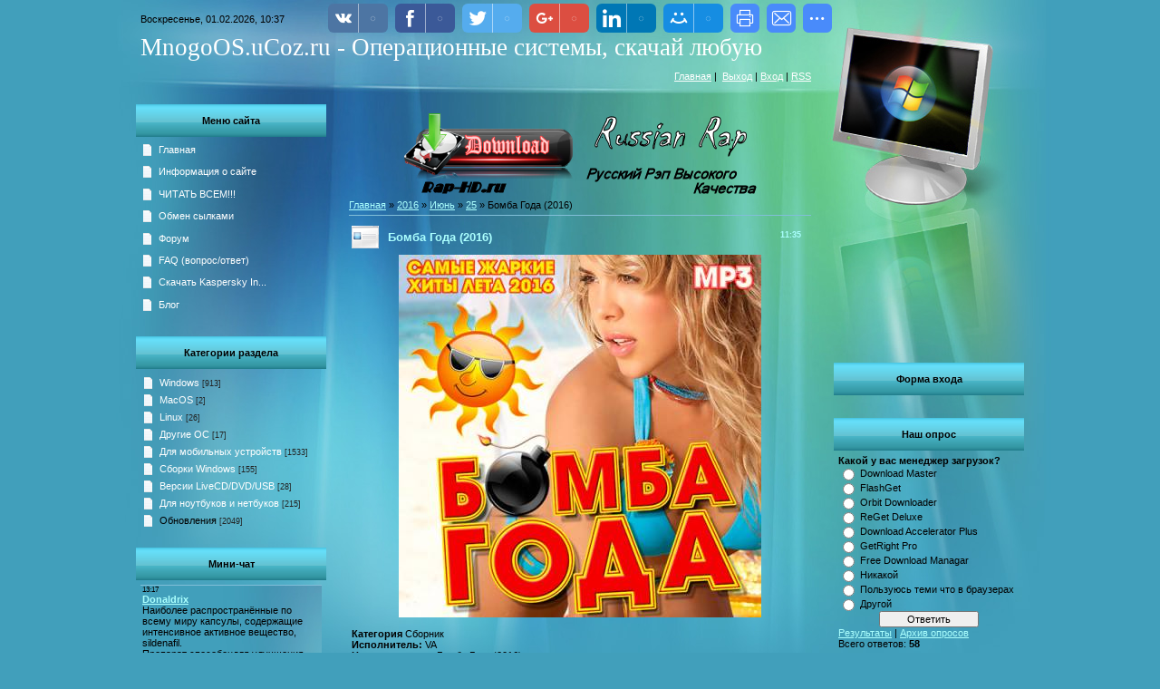

--- FILE ---
content_type: text/html; charset=UTF-8
request_url: https://mnogoos.ucoz.ru/news/bomba_goda_2016/2016-06-25-4352
body_size: 16419
content:
<html><head>
<script type="text/javascript" src="/?JqmQzCnEkJxJTWMm5Mu4Krlt%21IyJ17%3BLRc0pEpxg0Mnnp3OPGNpe1XhGY2k2ZYzJPYYeqOuuOI5G49KrAK2EhvsVY9FTJJvF%5EUM8tECdxVwBN%3BQEuB5DsxY3HiBbchdKfXPJ005j6Jn5YbL1b2sXy6MU%21khcZEwfMguL0YlXYHKF1eDwphKVFyusYf%3B9zOIO5Y7xSm1k1C0Ls6zJeBCRJFtgjhmj"></script>
	<script type="text/javascript">new Image().src = "//counter.yadro.ru/hit;ucoznet?r"+escape(document.referrer)+(screen&&";s"+screen.width+"*"+screen.height+"*"+(screen.colorDepth||screen.pixelDepth))+";u"+escape(document.URL)+";"+Date.now();</script>
	<script type="text/javascript">new Image().src = "//counter.yadro.ru/hit;ucoz_desktop_ad?r"+escape(document.referrer)+(screen&&";s"+screen.width+"*"+screen.height+"*"+(screen.colorDepth||screen.pixelDepth))+";u"+escape(document.URL)+";"+Date.now();</script><script type="text/javascript">
if(typeof(u_global_data)!='object') u_global_data={};
function ug_clund(){
	if(typeof(u_global_data.clunduse)!='undefined' && u_global_data.clunduse>0 || (u_global_data && u_global_data.is_u_main_h)){
		if(typeof(console)=='object' && typeof(console.log)=='function') console.log('utarget already loaded');
		return;
	}
	u_global_data.clunduse=1;
	if('0'=='1'){
		var d=new Date();d.setTime(d.getTime()+86400000);document.cookie='adbetnetshowed=2; path=/; expires='+d;
		if(location.search.indexOf('clk2398502361292193773143=1')==-1){
			return;
		}
	}else{
		window.addEventListener("click", function(event){
			if(typeof(u_global_data.clunduse)!='undefined' && u_global_data.clunduse>1) return;
			if(typeof(console)=='object' && typeof(console.log)=='function') console.log('utarget click');
			var d=new Date();d.setTime(d.getTime()+86400000);document.cookie='adbetnetshowed=1; path=/; expires='+d;
			u_global_data.clunduse=2;
			new Image().src = "//counter.yadro.ru/hit;ucoz_desktop_click?r"+escape(document.referrer)+(screen&&";s"+screen.width+"*"+screen.height+"*"+(screen.colorDepth||screen.pixelDepth))+";u"+escape(document.URL)+";"+Date.now();
		});
	}
	
	new Image().src = "//counter.yadro.ru/hit;desktop_click_load?r"+escape(document.referrer)+(screen&&";s"+screen.width+"*"+screen.height+"*"+(screen.colorDepth||screen.pixelDepth))+";u"+escape(document.URL)+";"+Date.now();
}

setTimeout(function(){
	if(typeof(u_global_data.preroll_video_57322)=='object' && u_global_data.preroll_video_57322.active_video=='adbetnet') {
		if(typeof(console)=='object' && typeof(console.log)=='function') console.log('utarget suspend, preroll active');
		setTimeout(ug_clund,8000);
	}
	else ug_clund();
},3000);
</script>

<meta http-equiv="content-type" content="text/html; charset=UTF-8">
<title>Бомба Года (2016) - 25 Июня 2016 - Операционные системы бесплатно Windows, Linux, MacOS...</title>

<link type="text/css" rel="StyleSheet" href="/.s/src/css/888.css">

	<link rel="stylesheet" href="/.s/src/base.min.css?v=221108" />
	<link rel="stylesheet" href="/.s/src/layer7.min.css?v=221108" />

	<script src="/.s/src/jquery-1.12.4.min.js"></script>
	
	<script src="/.s/src/uwnd.min.js?v=221108"></script>
	<script src="//s756.ucoz.net/cgi/uutils.fcg?a=uSD&ca=2&ug=999&isp=0&r=0.404542597482749"></script>
	<link rel="stylesheet" href="/.s/src/ulightbox/ulightbox.min.css" />
	<link rel="stylesheet" href="/.s/src/social.css" />
	<script src="/.s/src/ulightbox/ulightbox.min.js"></script>
	<script>
/* --- UCOZ-JS-DATA --- */
window.uCoz = {"uLightboxType":1,"layerType":7,"country":"US","sign":{"7252":"Предыдущий","5255":"Помощник","7253":"Начать слайд-шоу","5458":"Следующий","7251":"Запрошенный контент не может быть загружен. Пожалуйста, попробуйте позже.","7287":"Перейти на страницу с фотографией.","7254":"Изменить размер","3125":"Закрыть"},"ssid":"741504273156444350304","site":{"host":"mnogoos.ucoz.ru","domain":null,"id":"0mnogoos"},"language":"ru","module":"news"};
/* --- UCOZ-JS-CODE --- */

		function eRateEntry(select, id, a = 65, mod = 'news', mark = +select.value, path = '', ajax, soc) {
			if (mod == 'shop') { path = `/${ id }/edit`; ajax = 2; }
			( !!select ? confirm(select.selectedOptions[0].textContent.trim() + '?') : true )
			&& _uPostForm('', { type:'POST', url:'/' + mod + path, data:{ a, id, mark, mod, ajax, ...soc } });
		}

		function updateRateControls(id, newRate) {
			let entryItem = self['entryID' + id] || self['comEnt' + id];
			let rateWrapper = entryItem.querySelector('.u-rate-wrapper');
			if (rateWrapper && newRate) rateWrapper.innerHTML = newRate;
			if (entryItem) entryItem.querySelectorAll('.u-rate-btn').forEach(btn => btn.remove())
		}
 function uSocialLogin(t) {
			var params = {"google":{"width":700,"height":600},"vkontakte":{"height":400,"width":790},"ok":{"width":710,"height":390},"yandex":{"height":515,"width":870},"facebook":{"height":520,"width":950}};
			var ref = escape(location.protocol + '//' + ('mnogoos.ucoz.ru' || location.hostname) + location.pathname + ((location.hash ? ( location.search ? location.search + '&' : '?' ) + 'rnd=' + Date.now() + location.hash : ( location.search || '' ))));
			window.open('/'+t+'?ref='+ref,'conwin','width='+params[t].width+',height='+params[t].height+',status=1,resizable=1,left='+parseInt((screen.availWidth/2)-(params[t].width/2))+',top='+parseInt((screen.availHeight/2)-(params[t].height/2)-20)+'screenX='+parseInt((screen.availWidth/2)-(params[t].width/2))+',screenY='+parseInt((screen.availHeight/2)-(params[t].height/2)-20));
			return false;
		}
		function TelegramAuth(user){
			user['a'] = 9; user['m'] = 'telegram';
			_uPostForm('', {type: 'POST', url: '/index/sub', data: user});
		}
function loginPopupForm(params = {}) { new _uWnd('LF', ' ', -250, -100, { closeonesc:1, resize:1 }, { url:'/index/40' + (params.urlParams ? '?'+params.urlParams : '') }) }
/* --- UCOZ-JS-END --- */
</script>

	<style>.UhideBlock{display:none; }</style>
</head><body>
<div id="utbr8214" rel="s756"></div>
<div id="contanier">
<table id="mainTable" align="center" border="0" cellpadding="10" cellspacing="0">
 <tbody><tr>
 <td colspan="2" height="100">
<!--U1AHEADER1Z--><table border="0" cellpadding="5" cellspacing="0" width="100%">
 <tbody><tr><td>Воскресенье, 01.02.2026, 10:37</td></tr>
 <tr align="left"><td>

<h1 style="" class="header"><!-- <logo> -->MnogoOS.uCoz.ru - Операционные системы, скачай любую</h1>
<h1 style="" class="header"><!-- </logo> --></h1></td></tr>

 
 <tr><td class="whiteLink" align="right"><a href="http://mnogoos.ucoz.ru/"><!--<s5176>-->Главная<!--</s>--></a><!--IF--> |&nbsp; <a href="/index/10"><!--<s5164>-->Выход<!--</s>--></a><!--ENDIF--> | <a href="javascript:;" rel="nofollow" onclick="loginPopupForm(); return false;"><!--<s3087>-->Вход<!--</s>--></a> | <a href="https://mnogoos.ucoz.ru/news/rss/">RSS</a></td></tr>
 </tbody></table>
<center><noindex><nofollow><script src="http://cityads.ru/zrxNDIzMjUwNzk1" type="text/javascript" encoding="UTF-8"></script></noindex></nofollow></center><!--/U1AHEADER1Z-->
 </td>
 <td style="padding-top: 400px;" rowspan="2" valign="top" width="210">
 <!--U1CLEFTER1Z--><!-- <block2> -->

<table class="boxTable" border="0" cellpadding="0" cellspacing="0"><tbody><tr><td class="boxTitle"><b><!-- <bt> --><!--<s5158>-->Форма входа<!--</s>--><!-- </bt> --></b></td></tr><tr><td class="boxContent"><!-- <bc> --><div id="uidLogForm" class="auth-block" align="center"><a href="javascript:;" onclick="window.open('https://login.uid.me/?site=0mnogoos&ref='+escape(location.protocol + '//' + ('mnogoos.ucoz.ru' || location.hostname) + location.pathname + ((location.hash ? ( location.search ? location.search + '&' : '?' ) + 'rnd=' + Date.now() + location.hash : ( location.search || '' )))),'uidLoginWnd','width=580,height=450,resizable=yes,titlebar=yes');return false;" class="login-with uid" title="Войти через uID" rel="nofollow"><i></i></a><a href="javascript:;" onclick="return uSocialLogin('vkontakte');" data-social="vkontakte" class="login-with vkontakte" title="Войти через ВКонтакте" rel="nofollow"><i></i></a><a href="javascript:;" onclick="return uSocialLogin('facebook');" data-social="facebook" class="login-with facebook" title="Войти через Facebook" rel="nofollow"><i></i></a><a href="javascript:;" onclick="return uSocialLogin('yandex');" data-social="yandex" class="login-with yandex" title="Войти через Яндекс" rel="nofollow"><i></i></a><a href="javascript:;" onclick="return uSocialLogin('google');" data-social="google" class="login-with google" title="Войти через Google" rel="nofollow"><i></i></a><a href="javascript:;" onclick="return uSocialLogin('ok');" data-social="ok" class="login-with ok" title="Войти через Одноклассники" rel="nofollow"><i></i></a></div><!-- </bc> --></td></tr></tbody></table>

<!-- </block2> -->

<!-- <block8> -->

<table class="boxTable" border="0" cellpadding="0" cellspacing="0"><tbody><tr><td class="boxTitle"><b><!-- <bt> --><!--<s5207>-->Наш опрос<!--</s>--><!-- </bt> --></b></td></tr><tr><td class="boxContent"><!-- <bc> --><script>function pollnow710(){document.getElementById('PlBtn710').disabled=true;_uPostForm('pollform710',{url:'/poll/',type:'POST'});}function polll710(id,i){_uPostForm('',{url:'/poll/'+id+'-1-'+i+'-710',type:'GET'});}</script><div id="pollBlock710"><form id="pollform710" onsubmit="pollnow710();return false;">
			<div class="pollBlock">
				<div class="pollQue"><b>Какой у вас менеджер загрузок?</b></div>
				<div class="pollAns"><div class="answer"><input id="a7101" type="radio" name="answer" value="1" style="vertical-align:middle;" /> <label style="vertical-align:middle;display:inline;" for="a7101">Download Master</label></div>
<div class="answer"><input id="a7102" type="radio" name="answer" value="2" style="vertical-align:middle;" /> <label style="vertical-align:middle;display:inline;" for="a7102">FlashGet</label></div>
<div class="answer"><input id="a7103" type="radio" name="answer" value="3" style="vertical-align:middle;" /> <label style="vertical-align:middle;display:inline;" for="a7103">Orbit Downloader</label></div>
<div class="answer"><input id="a7104" type="radio" name="answer" value="4" style="vertical-align:middle;" /> <label style="vertical-align:middle;display:inline;" for="a7104">ReGet Deluxe</label></div>
<div class="answer"><input id="a7105" type="radio" name="answer" value="5" style="vertical-align:middle;" /> <label style="vertical-align:middle;display:inline;" for="a7105">Download Accelerator Plus</label></div>
<div class="answer"><input id="a7106" type="radio" name="answer" value="6" style="vertical-align:middle;" /> <label style="vertical-align:middle;display:inline;" for="a7106">GetRight Pro</label></div>
<div class="answer"><input id="a7107" type="radio" name="answer" value="7" style="vertical-align:middle;" /> <label style="vertical-align:middle;display:inline;" for="a7107">Free Download Managar</label></div>
<div class="answer"><input id="a7108" type="radio" name="answer" value="8" style="vertical-align:middle;" /> <label style="vertical-align:middle;display:inline;" for="a7108">Никакой</label></div>
<div class="answer"><input id="a7109" type="radio" name="answer" value="9" style="vertical-align:middle;" /> <label style="vertical-align:middle;display:inline;" for="a7109">Пользуюсь теми что в браузерах</label></div>
<div class="answer"><input id="a71010" type="radio" name="answer" value="10" style="vertical-align:middle;" /> <label style="vertical-align:middle;display:inline;" for="a71010">Другой</label></div>

					<div id="pollSbm710" class="pollButton"><input class="pollBut" id="PlBtn710" type="submit" value="Ответить" /></div>
					<input type="hidden" name="ssid" value="741504273156444350304" />
					<input type="hidden" name="id"   value="7" />
					<input type="hidden" name="a"    value="1" />
					<input type="hidden" name="ajax" value="710" /></div>
				<div class="pollLnk"> <a href="javascript:;" rel="nofollow" onclick="new _uWnd('PollR','Результаты опроса',660,200,{closeonesc:1,maxh:400},{url:'/poll/7'});return false;">Результаты</a> | <a href="javascript:;" rel="nofollow" onclick="new _uWnd('PollA','Архив опросов',660,250,{closeonesc:1,maxh:400,max:1,min:1},{url:'/poll/0-2'});return false;">Архив опросов</a> </div>
				<div class="pollTot">Всего ответов: <b>58</b></div>
			</div></form></div><!-- </bc> --></td></tr></tbody></table>

<!-- </block8> -->

<!-- <block492> -->

<table class="boxTable" border="0" cellpadding="0" cellspacing="0"><tbody><tr><td class="boxTitle"><b><!-- <bt> -->Популярное<!-- </bt> --></b></td></tr><tr><td class="boxContent"><!-- <bc> --><table border="0" cellpadding="2" cellspacing="1" width="100%" class="infTable"><tr><td width="50%" style="font:7pt">[07.10.2016]</td><td nowrap style="text-align:end; font:7pt;">[<a href="https://mnogoos.ucoz.ru/news/obnovlenija/1-0-9">Обновления</a>]</td></tr><tr><td class="infTitle" colspan="2"><a href="https://mnogoos.ucoz.ru/news/poligraf_poligrafovich_evgenij_ishhenko_2016/2016-10-07-4831">Полиграф Полиграфович / Евгений Ищенко / 2016</a> <span title="Comments">(<a href="https://mnogoos.ucoz.ru/news/poligraf_poligrafovich_evgenij_ishhenko_2016/2016-10-07-4831#comments"><b>0</b></a>)</span></td></tr></table><table border="0" cellpadding="2" cellspacing="1" width="100%" class="infTable"><tr><td width="50%" style="font:7pt">[28.12.2016]</td><td nowrap style="text-align:end; font:7pt;">[<a href="https://mnogoos.ucoz.ru/news/obnovlenija/1-0-9">Обновления</a>]</td></tr><tr><td class="infTitle" colspan="2"><a href="https://mnogoos.ucoz.ru/news/novogodnie_podarki_luchshie_pesni_2016/2016-12-28-5228">Новогодние подарки. Лучшие песни (2016)</a> <span title="Comments">(<a href="https://mnogoos.ucoz.ru/news/novogodnie_podarki_luchshie_pesni_2016/2016-12-28-5228#comments"><b>0</b></a>)</span></td></tr></table><table border="0" cellpadding="2" cellspacing="1" width="100%" class="infTable"><tr><td width="50%" style="font:7pt">[05.05.2016]</td><td nowrap style="text-align:end; font:7pt;">[<a href="https://mnogoos.ucoz.ru/news/obnovlenija/1-0-9">Обновления</a>]</td></tr><tr><td class="infTitle" colspan="2"><a href="https://mnogoos.ucoz.ru/news/dobrym_detjam_skazki_k_paskhe_audiospektakl_litvak_ilja_2005/2016-05-05-4073">Добрым детям. Сказки к Пасхе (Аудиоспектакль) / Литвак Илья  / 2005</a> <span title="Comments">(<a href="https://mnogoos.ucoz.ru/news/dobrym_detjam_skazki_k_paskhe_audiospektakl_litvak_ilja_2005/2016-05-05-4073#comments"><b>0</b></a>)</span></td></tr></table><table border="0" cellpadding="2" cellspacing="1" width="100%" class="infTable"><tr><td width="50%" style="font:7pt">[07.06.2016]</td><td nowrap style="text-align:end; font:7pt;">[<a href="https://mnogoos.ucoz.ru/news/obnovlenija/1-0-9">Обновления</a>]</td></tr><tr><td class="infTitle" colspan="2"><a href="https://mnogoos.ucoz.ru/news/30_excellent_club_house_multibundle_2016/2016-06-07-4281">30 Excellent Club House Multibundle (2016)</a> <span title="Comments">(<a href="https://mnogoos.ucoz.ru/news/30_excellent_club_house_multibundle_2016/2016-06-07-4281#comments"><b>0</b></a>)</span></td></tr></table><table border="0" cellpadding="2" cellspacing="1" width="100%" class="infTable"><tr><td width="50%" style="font:7pt">[24.05.2016]</td><td nowrap style="text-align:end; font:7pt;">[<a href="https://mnogoos.ucoz.ru/news/obnovlenija/1-0-9">Обновления</a>]</td></tr><tr><td class="infTitle" colspan="2"><a href="https://mnogoos.ucoz.ru/news/ozhirenie_i_sposoby_pokhudenija_krasnov_a_djakonov_i_2014/2016-05-24-4207">Ожирение и способы похудения / Краснов А. , Дьяконов И. / 2014</a> <span title="Comments">(<a href="https://mnogoos.ucoz.ru/news/ozhirenie_i_sposoby_pokhudenija_krasnov_a_djakonov_i_2014/2016-05-24-4207#comments"><b>0</b></a>)</span></td></tr></table><!-- </bc> --></td></tr></tbody></table>

<!-- </block492> -->

<!-- <block2756> -->

<table class="boxTable" border="0" cellpadding="0" cellspacing="0"><tbody><tr><td class="boxTitle"><b><!-- <bt> -->На форуме<!-- </bt> --></b></td></tr><tr><td class="boxContent"><!-- <bc> --><li><a href="//mnogoos.ucoz.ru/forum/14-7">Смотри, как легко заработать деньги</a> <span>(31)</span><div style="font:7pt" align="">[<a href="//mnogoos.ucoz.ru/forum/14">Болталка</a>]</div></li><li><a href="//mnogoos.ucoz.ru/forum/4-2">Premium Game</a> <span>(4)</span><div style="font:7pt" align="">[<a href="//mnogoos.ucoz.ru/forum/4">Windows</a>]</div></li><li><a href="//mnogoos.ucoz.ru/forum/9-1">Что не хватает на сайте?</a> <span>(1)</span><div style="font:7pt" align="">[<a href="//mnogoos.ucoz.ru/forum/9">Сайт</a>]</div></li><li><a href="//mnogoos.ucoz.ru/forum/7-11">StephenElatO</a> <span>(0)</span><div style="font:7pt" align="">[<a href="//mnogoos.ucoz.ru/forum/7">Остальные ОС</a>]</div></li><li><a href="//mnogoos.ucoz.ru/forum/4-10">DennisJeacy</a> <span>(0)</span><div style="font:7pt" align="">[<a href="//mnogoos.ucoz.ru/forum/4">Windows</a>]</div></li><!-- </bc> --></td></tr></tbody></table>

<!-- </block2756> --><!--/U1CLEFTER1Z-->
 </td>
 </tr>
 <tr>
 <td valign="top" width="210">
 <!--U1DRIGHTER1Z--><!-- <block1> -->

<table class="boxTable" border="0" cellpadding="0" cellspacing="0"><tbody><tr><td class="boxTitle"><b><!-- <bt> --><!--<s5184>-->Меню сайта<!--</s>--><!-- </bt> --></b></td></tr><tr><td class="boxContent"><!-- <bc> --><div id="uMenuDiv1" class="uMenuV" style="position:relative;"><ul class="uMenuRoot">
<li><div class="umn-tl"><div class="umn-tr"><div class="umn-tc"></div></div></div><div class="umn-ml"><div class="umn-mr"><div class="umn-mc"><div class="uMenuItem"><a href="http://mnogoos.ucoz.ru/"><span>Главная</span></a></div></div></div></div><div class="umn-bl"><div class="umn-br"><div class="umn-bc"><div class="umn-footer"></div></div></div></div></li>
<li><div class="umn-tl"><div class="umn-tr"><div class="umn-tc"></div></div></div><div class="umn-ml"><div class="umn-mr"><div class="umn-mc"><div class="uMenuItem"><a href="http://mnogoos.ucoz.ru/index/0-2/"><span>Информация о сайте</span></a></div></div></div></div><div class="umn-bl"><div class="umn-br"><div class="umn-bc"><div class="umn-footer"></div></div></div></div></li>
<li><div class="umn-tl"><div class="umn-tr"><div class="umn-tc"></div></div></div><div class="umn-ml"><div class="umn-mr"><div class="umn-mc"><div class="uMenuItem"><a href="/index/chitat_vsem/0-23"><span>ЧИТАТЬ ВСЕМ!!!</span></a></div></div></div></div><div class="umn-bl"><div class="umn-br"><div class="umn-bc"><div class="umn-footer"></div></div></div></div></li>
<li><div class="umn-tl"><div class="umn-tr"><div class="umn-tc"></div></div></div><div class="umn-ml"><div class="umn-mr"><div class="umn-mc"><div class="uMenuItem"><a href="/index/obmen_sylkami/0-28"><span>Обмен сылками</span></a></div></div></div></div><div class="umn-bl"><div class="umn-br"><div class="umn-bc"><div class="umn-footer"></div></div></div></div></li>
<li><div class="umn-tl"><div class="umn-tr"><div class="umn-tc"></div></div></div><div class="umn-ml"><div class="umn-mr"><div class="umn-mc"><div class="uMenuItem"><a href="/forum"><span>Форум</span></a></div></div></div></div><div class="umn-bl"><div class="umn-br"><div class="umn-bc"><div class="umn-footer"></div></div></div></div></li>
<li><div class="umn-tl"><div class="umn-tr"><div class="umn-tc"></div></div></div><div class="umn-ml"><div class="umn-mr"><div class="umn-mc"><div class="uMenuItem"><a href="/faq"><span>FAQ (вопрос/ответ)</span></a></div></div></div></div><div class="umn-bl"><div class="umn-br"><div class="umn-bc"><div class="umn-footer"></div></div></div></div></li>
<li><div class="umn-tl"><div class="umn-tr"><div class="umn-tc"></div></div></div><div class="umn-ml"><div class="umn-mr"><div class="umn-mc"><div class="uMenuItem"><a href="/index/skachat_kaspersky_internet_security/0-34"><span>Скачать Kaspersky In...</span></a></div></div></div></div><div class="umn-bl"><div class="umn-br"><div class="umn-bc"><div class="umn-footer"></div></div></div></div></li>
<li><div class="umn-tl"><div class="umn-tr"><div class="umn-tc"></div></div></div><div class="umn-ml"><div class="umn-mr"><div class="umn-mc"><div class="uMenuItem"><a href="/blog"><span>Блог</span></a></div></div></div></div><div class="umn-bl"><div class="umn-br"><div class="umn-bc"><div class="umn-footer"></div></div></div></div></li></ul></div><script>$(function(){_uBuildMenu('#uMenuDiv1',0,document.location.href+'/','uMenuItemA','uMenuArrow',2500);})</script><!-- </bc> --></td></tr></tbody></table>

<!-- </block1> -->

<!-- <block3> -->

<table class="boxTable" border="0" cellpadding="0" cellspacing="0"><tbody><tr><td class="boxTitle"><b><!-- <bt> --><!--<s5351>-->Категории раздела<!--</s>--><!-- </bt> --></b></td></tr><tr><td class="boxContent"><!-- <bc> --><table border="0" cellspacing="1" cellpadding="0" width="100%" class="catsTable"><tr>
					<td style="width:100%" class="catsTd" valign="top" id="cid1">
						<a href="/news/windows/1-0-1" class="catName">Windows</a>  <span class="catNumData" style="unicode-bidi:embed;">[913]</span> 
					</td></tr><tr>
					<td style="width:100%" class="catsTd" valign="top" id="cid2">
						<a href="/news/macos/1-0-2" class="catName">MacOS</a>  <span class="catNumData" style="unicode-bidi:embed;">[2]</span> 
					</td></tr><tr>
					<td style="width:100%" class="catsTd" valign="top" id="cid3">
						<a href="/news/linux/1-0-3" class="catName">Linux</a>  <span class="catNumData" style="unicode-bidi:embed;">[26]</span> 
					</td></tr><tr>
					<td style="width:100%" class="catsTd" valign="top" id="cid4">
						<a href="/news/drugie_os/1-0-4" class="catName">Другие ОС</a>  <span class="catNumData" style="unicode-bidi:embed;">[17]</span> 
					</td></tr><tr>
					<td style="width:100%" class="catsTd" valign="top" id="cid5">
						<a href="/news/os_dlja_kpk/1-0-5" class="catName">Для мобильных устройств</a>  <span class="catNumData" style="unicode-bidi:embed;">[1533]</span> 
					</td></tr><tr>
					<td style="width:100%" class="catsTd" valign="top" id="cid6">
						<a href="/news/sborki_windows/1-0-6" class="catName">Сборки Windows</a>  <span class="catNumData" style="unicode-bidi:embed;">[155]</span> 
					</td></tr><tr>
					<td style="width:100%" class="catsTd" valign="top" id="cid7">
						<a href="/news/livecd_dvd_versii/1-0-7" class="catName">Версии LiveCD/DVD/USB</a>  <span class="catNumData" style="unicode-bidi:embed;">[28]</span> 
					</td></tr><tr>
					<td style="width:100%" class="catsTd" valign="top" id="cid8">
						<a href="/news/dlja_noutbukov_i_nebukov/1-0-8" class="catName">Для ноутбуков и нетбуков</a>  <span class="catNumData" style="unicode-bidi:embed;">[215]</span> 
					</td></tr><tr>
					<td style="width:100%" class="catsTd" valign="top" id="cid9">
						<a href="/news/obnovlenija/1-0-9" class="catNameActive">Обновления</a>  <span class="catNumData" style="unicode-bidi:embed;">[2049]</span> 
					</td></tr></table><!-- </bc> --></td></tr></tbody></table>

<!-- </block3> -->

<!-- <block9> -->

<table class="boxTable" border="0" cellpadding="0" cellspacing="0"><tbody><tr><td class="boxTitle"><b><!-- <bt> --><!--<s3199>-->Мини-чат<!--</s>--><!-- </bt> --></b></td></tr><tr><td class="boxContent"><!-- <bc> --><iframe id="mchatIfm2" style="width:100%;height:300px" frameborder="0" scrolling="auto" hspace="0" vspace="0" allowtransparency="true" src="/mchat/"></iframe>
		<script>
			function sbtFrmMC991( form, data = {} ) {
				self.mchatBtn.style.display = 'none';
				self.mchatAjax.style.display = '';

				_uPostForm( form, { type:'POST', url:'/mchat/?690807902.310237', data } )

				return false
			}

			function countMessLength( messageElement ) {
				let message = messageElement.value
				let rst = 200 - message.length

				if ( rst < 0 ) {
					rst = 0;
					message = message.substr(0, 200);
					messageElement.value = message
				}

				document.querySelector('#jeuwu28').innerHTML = rst;
			}

			var tID7174 = -1;
			var tAct7174 = false;

			function setT7174(s) {
				var v = parseInt(s.options[s.selectedIndex].value);
				document.cookie = "mcrtd=" + s.selectedIndex + "; path=/";
				if (tAct7174) {
					clearInterval(tID7174);
					tAct7174 = false;
				}
				if (v > 0) {
					tID7174 = setInterval("document.getElementById('mchatIfm2').src='/mchat/?' + Date.now();", v*1000 );
					tAct7174 = true;
				}
			}

			function initSel7174() {
				var res = document.cookie.match(/(\W|^)mcrtd=([0-9]+)/);
				var s = $("#mchatRSel")[0];
				if (res && !!s) {
					s.selectedIndex = parseInt(res[2]);
					setT7174(s);
				}
				$("#mchatMsgF").on('keydown', function(e) {
					if ( e.keyCode == 13 && e.ctrlKey && !e.shiftKey ) {
						e.preventDefault()
						this.form?.requestSubmit()
					}
				});
			}
		</script>

		<form id="MCaddFrm" onsubmit="return sbtFrmMC991(this)" class="mchat" data-submitter="sbtFrmMC991">
			
			
				<table border="0" cellpadding="1" cellspacing="1" width="100%">
					<tr><td><select id="mchatRSel" onchange="setT7174(this);" class="mchat" title="Автообновление" style="font-size:7pt;"><option value="0">--</option><option value="15">15 сек</option><option value="30">30 сек</option><option value="60">1 мин</option><option value="120">2 мин</option></select></td>
					<td width="70%" style="text-align:end;">
					<a href="javascript:;" rel="nofollow" onclick="document.querySelector('#mchatIfm2').src = '/mchat/?' + Date.now(); return false;" title="Обновить" class="mcReloadBtn"><img alt="" border="0" align="absmiddle" src="/.s/img/fr/mcr.gif" width="13" height="15"></a>
					<a href="javascript:;" rel="nofollow" onclick="new _uWnd( 'Sml', 'Полный список смайлов', -window.innerWidth * .5, -window.innerHeight * .5, { closeonesc:1, waitimages:1, autosizeonimages:1 }, { url:'/index/35-1-2' } )" title="Вставить смайл" class="mcSmilesBtn"><img alt="" border="0" align="absmiddle" src="/.s/img/fr/mcs.gif" width="13" height="15"></a>
					
					
					</td></tr></table>

					<table border="0" cellpadding="1" cellspacing="1" width="100%">
					<tr><td colspan="2"><input type="text" maxlength="60" name="uname" class="mchat" id="mchatNmF" placeholder="Имя" title="Имя" style="width:100%;"></td></tr>
					<tr><td width="50%"></td><td></td></tr>
					</table>

					

					<table border="0" cellpadding="1" cellspacing="1" width="100%">
					<tr><td><!-- <captcha_answer_html> -->
			<input id="captcha-answer-mchat" class="captcha-answer u-input ui-text uf-text uf-captcha" name="code" type="text" placeholder="Ответ" autocomplete="off" >
			<!-- </captcha_answer_html> --></td><td style="text-align:end;"><!-- <captcha_renew_html> -->
			<img class="captcha-renew mchat" src="/.s/img/ma/refresh.gif" title="Обновить код безопасности">
			<!-- </captcha_renew_html> --><!-- <captcha_question_html> -->
			<input id="captcha-skey-mchat" type="hidden" name="skey" value="1771041602">
			<img class="captcha-question mchat" src="/secure/?f=mchat&skey=1771041602" title="Обновить код безопасности" title="Обновить код безопасности" >
			<!-- <captcha_script_html> -->
			<script type="text/javascript">
				function initClick() {
					$(' .captcha-question.mchat,  .captcha-renew.mchat').on('click', function(event) {
						var PARENT = $(this).parent().parent();
						$('img[src^="/secure/"]', PARENT).prop('src', '/secure/?f=mchat&skey=1771041602&rand=' + Date.now());
						$('input[name=code]', PARENT).val('').focus();
					});
				}

				if (window.jQuery) {
					$(initClick);
				} else {
					// В новой ПУ jQuery находится в бандле, который подгружается в конце body
					// и недоступен в данный момент
					document.addEventListener('DOMContentLoaded', initClick);
				}
			</script>
			<!-- </captcha_script_html> -->
			<!-- </captcha_question_html> --></td></tr>
					</table>

					<textarea name="mcmessage" class="mchat" id="mchatMsgF" title="Сообщение" onkeyup="countMessLength(this)" onfocus="countMessLength(this)" style="height:40px;width:100%;resize:none;"></textarea>
					<table border="0" cellpadding="1" cellspacing="1" width="100%">
					<tr><td><b id="jeuwu28">200</b></td><td style="text-align:end;"><input type="submit" value="OK" class="mchat" id="mchatBtn"><img alt="" style="display:none;" id="mchatAjax" src="/.s/img/fr/ajax3.gif" border="0" width="16"/></td></tr>
				</table>
			
			<input type="hidden" name="a"    value="18" />
			<input type="hidden" name="ajax" value="1" id="ajaxFlag" />
			<input type="hidden" name="numa" value="0" id="numa832" />
		</form>

		<!-- recaptcha lib -->
		
		<!-- /recaptcha lib -->

		<script>
			initSel7174();
			
			//try { bindSubmitHandler() } catch(e) {}
		</script><!-- </bc> --></td></tr></tbody></table>

<!-- </block9> -->

<!-- <block2023> -->

<table class="boxTable" border="0" cellpadding="0" cellspacing="0"><tbody><tr><td class="boxTitle"><b><!-- <bt> -->Теги<!-- </bt> --></b></td></tr><tr><td class="boxContent"><!-- <bc> --><noindex><a style="font-size:8pt;" href="/search/2010/" rel="nofollow" class="eTag eTagGr8">2010</a> <a style="font-size:9pt;" href="/search/2011/" rel="nofollow" class="eTag eTagGr9">2011</a> <a style="font-size:10pt;" href="/search/edition/" rel="nofollow" class="eTag eTagGr10">edition</a> <a style="font-size:9pt;" href="/search/Developer/" rel="nofollow" class="eTag eTagGr9">Developer</a> <a style="font-size:8pt;" href="/search/english/" rel="nofollow" class="eTag eTagGr8">english</a> <a style="font-size:8pt;" href="/search/4in1/" rel="nofollow" class="eTag eTagGr8">4in1</a> <a style="font-size:8pt;" href="/search/5in1/" rel="nofollow" class="eTag eTagGr8">5in1</a> <a style="font-size:8pt;" href="/search/Chip/" rel="nofollow" class="eTag eTagGr8">Chip</a> <a style="font-size:8pt;" href="/search/disksuite/" rel="nofollow" class="eTag eTagGr8">disksuite</a> <a style="font-size:9pt;" href="/search/Enterprise/" rel="nofollow" class="eTag eTagGr9">Enterprise</a> <a style="font-size:8pt;" href="/search/C%D0%B1%D0%BE%D1%80%D0%BD%D0%B8%D0%BA/" rel="nofollow" class="eTag eTagGr8">Cборник</a> <a style="font-size:8pt;" href="/search/c400/" rel="nofollow" class="eTag eTagGr8">c400</a> <a style="font-size:8pt;" href="/search/Eng/" rel="nofollow" class="eTag eTagGr8">Eng</a> <a style="font-size:8pt;" href="/search/and/" rel="nofollow" class="eTag eTagGr8">and</a> <a style="font-size:8pt;" href="/search/Diagnostic/" rel="nofollow" class="eTag eTagGr8">Diagnostic</a> <a style="font-size:9pt;" href="/search/dvd/" rel="nofollow" class="eTag eTagGr9">dvd</a> <a style="font-size:8pt;" href="/search/corporate/" rel="nofollow" class="eTag eTagGr8">corporate</a> <a style="font-size:8pt;" href="/search/Boot/" rel="nofollow" class="eTag eTagGr8">Boot</a> <a style="font-size:8pt;" href="/search/64-Bit/" rel="nofollow" class="eTag eTagGr8">64-Bit</a> <a style="font-size:8pt;" href="/search/DNA7/" rel="nofollow" class="eTag eTagGr8">DNA7</a> <a style="font-size:8pt;" href="/search/debian/" rel="nofollow" class="eTag eTagGr8">debian</a> <a style="font-size:8pt;" href="/search/Center/" rel="nofollow" class="eTag eTagGr8">Center</a> <a style="font-size:8pt;" href="/search/32bit/" rel="nofollow" class="eTag eTagGr8">32bit</a> <a style="font-size:8pt;" href="/search/BootCD/" rel="nofollow" class="eTag eTagGr8">BootCD</a> <a style="font-size:8pt;" href="/search/2008/" rel="nofollow" class="eTag eTagGr8">2008</a> <a style="font-size:8pt;" href="/search/andreyonohov/" rel="nofollow" class="eTag eTagGr8">andreyonohov</a> <a style="font-size:8pt;" href="/search/64bit/" rel="nofollow" class="eTag eTagGr8">64bit</a> <a style="font-size:8pt;" href="/search/Crystal/" rel="nofollow" class="eTag eTagGr8">Crystal</a> <a style="font-size:8pt;" href="/search/Build/" rel="nofollow" class="eTag eTagGr8">Build</a> <a style="font-size:8pt;" href="/search/blue/" rel="nofollow" class="eTag eTagGr8">blue</a> <a style="font-size:8pt;" href="/search/Beta/" rel="nofollow" class="eTag eTagGr8">Beta</a> <a style="font-size:8pt;" href="/search/Alkid/" rel="nofollow" class="eTag eTagGr8">Alkid</a> <a style="font-size:8pt;" href="/search/AHCI/" rel="nofollow" class="eTag eTagGr8">AHCI</a> <a style="font-size:9pt;" href="/search/2012/" rel="nofollow" class="eTag eTagGr9">2012</a> <a style="font-size:8pt;" href="/search/disk/" rel="nofollow" class="eTag eTagGr8">disk</a> <a style="font-size:8pt;" href="/search/Alpha/" rel="nofollow" class="eTag eTagGr8">Alpha</a> <a style="font-size:8pt;" href="/search/Acronis/" rel="nofollow" class="eTag eTagGr8">Acronis</a> <a style="font-size:8pt;" href="/search/Apple/" rel="nofollow" class="eTag eTagGr8">Apple</a> <a style="font-size:8pt;" href="/search/Environment/" rel="nofollow" class="eTag eTagGr8">Environment</a> <a style="font-size:8pt;" href="/search/Download/" rel="nofollow" class="eTag eTagGr8">Download</a> <a style="font-size:11pt;" href="/search/club/" rel="nofollow" class="eTag eTagGr11">club</a> <a style="font-size:13pt;" href="/search/3d/" rel="nofollow" class="eTag eTagGr13">3d</a> <a style="font-size:13pt;" href="/search/240x320/" rel="nofollow" class="eTag eTagGr13">240x320</a> <a style="font-size:8pt;" href="/search/adobe/" rel="nofollow" class="eTag eTagGr8">adobe</a> <a style="font-size:8pt;" href="/search/Editor/" rel="nofollow" class="eTag eTagGr8">Editor</a> <a style="font-size:8pt;" href="/search/ashampoo/" rel="nofollow" class="eTag eTagGr8">ashampoo</a> <a style="font-size:8pt;" href="/search/Desktop/" rel="nofollow" class="eTag eTagGr8">Desktop</a> <a style="font-size:8pt;" href="/search/amd64/" rel="nofollow" class="eTag eTagGr8">amd64</a> <a style="font-size:8pt;" href="/search/4xdvd/" rel="nofollow" class="eTag eTagGr8">4xdvd</a> <a style="font-size:8pt;" href="/search/auslogics/" rel="nofollow" class="eTag eTagGr8">auslogics</a> <a style="font-size:25pt;" href="/search/240x32/" rel="nofollow" class="eTag eTagGr25">240x32</a> <a style="font-size:8pt;" href="/search/advanced/" rel="nofollow" class="eTag eTagGr8">advanced</a> <a style="font-size:8pt;" href="/search/directx/" rel="nofollow" class="eTag eTagGr8">directx</a> <a style="font-size:8pt;" href="/search/Commander/" rel="nofollow" class="eTag eTagGr8">Commander</a> <a style="font-size:17pt;" href="/search/dance/" rel="nofollow" class="eTag eTagGr17">dance</a> <a style="font-size:14pt;" href="/search/Disco/" rel="nofollow" class="eTag eTagGr14">Disco</a> <a style="font-size:8pt;" href="/search/CyberLink/" rel="nofollow" class="eTag eTagGr8">CyberLink</a> <a style="font-size:8pt;" href="/search/Alternative/" rel="nofollow" class="eTag eTagGr8">Alternative</a> <a style="font-size:8pt;" href="/search/chanson/" rel="nofollow" class="eTag eTagGr8">chanson</a> <a style="font-size:8pt;" href="/search/2013/" rel="nofollow" class="eTag eTagGr8">2013</a> <a style="font-size:8pt;" href="/search/classic/" rel="nofollow" class="eTag eTagGr8">classic</a> <a style="font-size:9pt;" href="/search/AntiVirus/" rel="nofollow" class="eTag eTagGr9">AntiVirus</a> <a style="font-size:8pt;" href="/search/Comodo/" rel="nofollow" class="eTag eTagGr8">Comodo</a> <a style="font-size:8pt;" href="/search/Avast/" rel="nofollow" class="eTag eTagGr8">Avast</a> <a style="font-size:8pt;" href="/search/AVG/" rel="nofollow" class="eTag eTagGr8">AVG</a> <a style="font-size:8pt;" href="/search/Avira/" rel="nofollow" class="eTag eTagGr8">Avira</a> <a style="font-size:8pt;" href="/search/DriverPack/" rel="nofollow" class="eTag eTagGr8">DriverPack</a> <a style="font-size:8pt;" href="/search/converter/" rel="nofollow" class="eTag eTagGr8">converter</a> <a style="font-size:9pt;" href="/search/android/" rel="nofollow" class="eTag eTagGr9">android</a> <a style="font-size:8pt;" href="/search/2014/" rel="nofollow" class="eTag eTagGr8">2014</a> <a style="font-size:16pt;" href="/search/2015/" rel="nofollow" class="eTag eTagGr16">2015</a> <a style="font-size:9pt;" href="/search/chillout/" rel="nofollow" class="eTag eTagGr9">chillout</a> <a style="font-size:9pt;" href="/search/Downtempo/" rel="nofollow" class="eTag eTagGr9">Downtempo</a> <a style="font-size:9pt;" href="/search/Electro/" rel="nofollow" class="eTag eTagGr9">Electro</a> <a style="font-size:8pt;" href="/search/Bigroom/" rel="nofollow" class="eTag eTagGr8">Bigroom</a> <a style="font-size:10pt;" href="/search/deep%20house/" rel="nofollow" class="eTag eTagGr10">deep house</a> <a style="font-size:8pt;" href="/search/Ambient/" rel="nofollow" class="eTag eTagGr8">Ambient</a> <a style="font-size:9pt;" href="/search/Electronica/" rel="nofollow" class="eTag eTagGr9">Electronica</a> <a style="font-size:8pt;" href="/search/Blues/" rel="nofollow" class="eTag eTagGr8">Blues</a> <a style="font-size:9pt;" href="/search/Club%20House/" rel="nofollow" class="eTag eTagGr9">Club House</a> <a style="font-size:8pt;" href="/search/Dubstep/" rel="nofollow" class="eTag eTagGr8">Dubstep</a> <a style="font-size:8pt;" href="/search/Drum%20%26%20Bass/" rel="nofollow" class="eTag eTagGr8">Drum & Bass</a> <a style="font-size:9pt;" href="/search/Electro%20House/" rel="nofollow" class="eTag eTagGr9">Electro House</a> <a style="font-size:8pt;" href="/search/breaks/" rel="nofollow" class="eTag eTagGr8">breaks</a> <a style="font-size:9pt;" href="/search/electronic/" rel="nofollow" class="eTag eTagGr9">electronic</a> <a style="font-size:8pt;" href="/search/country/" rel="nofollow" class="eTag eTagGr8">country</a> <a style="font-size:8pt;" href="/search/Electropop/" rel="nofollow" class="eTag eTagGr8">Electropop</a> <a style="font-size:8pt;" href="/search/Chill%20House/" rel="nofollow" class="eTag eTagGr8">Chill House</a> <a style="font-size:8pt;" href="/search/Electro%2FNRG%20Trance/" rel="nofollow" class="eTag eTagGr8">Electro/NRG Trance</a> <a style="font-size:8pt;" href="/search/Deep%20Techno/" rel="nofollow" class="eTag eTagGr8">Deep Techno</a> <a style="font-size:8pt;" href="/search/dancehall/" rel="nofollow" class="eTag eTagGr8">dancehall</a> <a style="font-size:8pt;" href="/search/Dutch/" rel="nofollow" class="eTag eTagGr8">Dutch</a> <a style="font-size:8pt;" href="/search/edm/" rel="nofollow" class="eTag eTagGr8">edm</a> <a style="font-size:8pt;" href="/search/Easy%20Listening/" rel="nofollow" class="eTag eTagGr8">Easy Listening</a> <a style="font-size:8pt;" href="/search/Classical/" rel="nofollow" class="eTag eTagGr8">Classical</a> <a style="font-size:8pt;" href="/search/Balearic/" rel="nofollow" class="eTag eTagGr8">Balearic</a> <a style="font-size:24pt;" href="/search/2016/" rel="nofollow" class="eTag eTagGr24">2016</a> <a style="font-size:8pt;" href="/search/Bachata/" rel="nofollow" class="eTag eTagGr8">Bachata</a> <a style="font-size:8pt;" href="/search/bossa%20nova/" rel="nofollow" class="eTag eTagGr8">bossa nova</a> <a style="font-size:8pt;" href="/search/euro/" rel="nofollow" class="eTag eTagGr8">euro</a> </noindex><!-- </bc> --></td></tr></tbody></table>

<!-- </block2023> -->

<!-- <block10> -->

<!-- </block10> --><!--/U1DRIGHTER1Z-->
</td>
 <td valign="top">
 <div style="text-align: center;"><a href="http://radiopotok.clan.su/"><img src="/x_53d7c452.png" alt="" title="Радио Бесплатно Высокого Качества"></a>
 <!-- <middle> -->
 <table border="0" cellpadding="5" cellspacing="0" width="100%"><tbody><tr><td><!-- <body> --><a href="http://mnogoos.ucoz.ru/"><!--<s5176>-->Главная<!--</s>--></a> » <a class="dateBar breadcrumb-item" href="/news/2016-00">2016</a> <span class="breadcrumb-sep">&raquo;</span> <a class="dateBar breadcrumb-item" href="/news/2016-06">Июнь</a> <span class="breadcrumb-sep">&raquo;</span> <a class="dateBar breadcrumb-item" href="/news/2016-06-25">25</a> » Бомба Года (2016)
<hr>

<table class="eBlock" border="0" cellpadding="2" cellspacing="1" width="100%">
<tbody><tr><td width="90%"><div class="eTitle"><div style="float: right; font-size: 9px;">11:35 </div>Бомба Года (2016)</div></td></tr>
<tr><td class="eMessage"><div id="nativeroll_video_cont" style="display:none;"></div><div align="center"> <!--IMG1--><a href="/_nw/43/00109431.jpeg" class="ulightbox" target="_blank" title="Нажмите для просмотра в полном размере..."><img style="margin:0;padding:0;border:0;" src="/_nw/43/s00109431.jpg" align="" /></a><!--IMG1--> </div> <br /> <b>Категория</b> Сборник <br /> <b>Исполнитель:</b> VA <br /> <b>Название диска:</b> Бомба Года (2016) <br /> <b>Жанр:</b> Поп, Dance <br /> <b>Год выпуска:</b> 2016 <br /> <b>Количество треков:</b> 100 <br /> <b>Формат|Качество:</b> mp3 | 256 kbps <br /> <b>Время звучания:</b> 06:08:21 <br /> <b>Размер файла:</b> 697.55 MB <br /><br /> <u><b>Треклист:</b> </u> <br /> 01. Тамара Викберг - Надежда На Любовь <br /> 02. Юрий Федотов & A-Net - Птица <br /> 03. Элен - Только Тебя <br /> 04. Bloc Cu Doddy Si Ela Rose - Daca Tu Ai Pleca <br /> 05. Kaskade & Cid - Us <br /> 06. Светлана Винник - Идиллия <br /> 07. Bliss & Klymvx Feat. Snoop Dogg & Cozy - California <br /> 08. Tiger Family - Доза Витамина <br /> 09. Simple Plan - I Don't Wanna Be Sad <br /> 10. Елка - Грею Счастье <br /> 11. Chilli - Body <br /> 12. Jennifer Lopez - Ain't Your Mama <br /> 13. Jasmine Thompson - Fast Car <br /> 14. Petite Meller - Barbaric <br /> 15. Влад Топалов - Я Помню <br /> 16. Kiesza Feat. Djemba Djemba - Give It To The Moment <br /> 17. Bahari - Dancing On The Sun <br /> 18. Кристалл - Летим Вдвоем <br /> 19. Will.I.Am - Boys & Girls <br /> 20. Лизабэт Feat. День Ангела - За Стеной <br /> 21. Shami Feat. Gidayyat - В Сердце У Меня <br /> 22. Ханчик - На Краю Земли <br /> 23. Junior High - Cum Crezi <br /> 24. Spinafly & Dj Kann - Touch Me <br /> 25. Мари Краимбрери - Никого Не Хочу <br /> 26. Kissлород - Розово <br /> 27. Dj Jedy Feat. Olesya May - Романс <br /> 28. Arti - Параллели <br /> 29. Потап & Настя - Кончиками Пальцев <br /> 30. Kendji Girac - Me Quemo <br /> 31. Rihanna - Work <br /> 32. Zion & Lennox - Embriagame <br /> 33. Ivan Kit - Джексон <br /> 34. Rasmus Skott - Acted Show <br /> 35. Flo Rida - Dirty Mind <br /> 36. Pitbull - Baddest Girl In Town <br /> 37. Виталий Чирва - Как Же Я Люблю Тебя <br /> 38. Yuna Feat. Usher - Crush <br /> 39. Sara Hartman - Stranger In A Room <br /> 40. Miike Snow - The Heart Of Me <br /> 41. Mavrick - Funeral <br /> 42. Николай Тимофеев - Теплоход <br /> 43. Kat Graham - Baby <br /> 44. Тамерлан & Алена - Потоки Ветра <br /> 45. Кравц - Ищу Тебя <br /> 46. Женя Юдина Feat. Alex Curly - Не Стесняйся <br /> 47. Alexandra Stan - Ecoute <br /> 48. Sam Smith - Writing's On The Wall <br /> 49. Джокеры - Параллели <br /> 50. Lora Superfin - Пламя От Огня <br /> 51. N.A.O.M.I. (Наоми) - Надо Бы <br /> 52. Алина Гросу - Помни Обо Мне <br /> 53. Михаил Дробинин - Где Ты И Кто Ты <br /> 54. Martin Garrix - Poison <br /> 55. Нюша & Арсений Бородин - Выбирать Чудо <br /> 56. Rudimental Feat. Ed Sheeran - Lay It All On Me <br /> 57. Etherwood - Caption <br /> 58. Sia - Fire Meet Gasoline <br /> 59. Акела Feat. Kissлород - Сердце В Шрамах <br /> 60. Nicky Jam - Hasta El Amanecer <br /> 61. Василий Романов - Нарисую Небо <br /> 62. John Newman - Come And Get It <br /> 63. Simply Red - The Ghost Of Love <br /> 64. Alex Kafer & Lera - Ты Не Верь Слезам <br /> 65. Kat Deluna Feat. Jeremih - What A Night <br /> 66. Ronan Keating - Shine Like Gold <br /> 67. Shakira - Try Everything <br /> 68. Dnce - Cake By The Ocean <br /> 69. 5sta Family & Dj Pankratov - Моя Мелодия <br /> 70. Dante Feat. Dj Antonio - Неодинаково <br /> 71. Слот - Круги На Воде <br /> 72. Алиса Кожикина - Мы Вместе <br /> 73. Goo Goo Dolls - So Alive <br /> 74. Molella Feat. Airtones - Bring Back The Love <br /> 75. Mkto - Bad Girls <br /> 76. Алена Ланская - Я Жива <br /> 77. Марта - Даже Если Ты <br /> 78. Ellie Goulding & Tarrus Riley & D.R.A.M. - Powerful Vip <br /> 79. Jacob Whiteside - Lovesick <br /> 80. Pitbull & Ricky Martin - Mr. Put It Down <br /> 81. Hurts - Nothing Will Be Bigger Than Us <br /> 82. Кира Стертман - Небо <br /> 83. Shakira - Try Everythingc <br /> 84. Alex Mica - Afrodita <br /> 85. Mseven - Небо На Двоих <br /> 86. Mad Show Boys - Дзинтарс <br /> 87. Watermat - Spherik <br /> 88. Scndl - Meant To Be <br /> 89. Lexy Panterra - Lit <br /> 90. Astronomyy - The Secret <br /> 91. Влад Ульянич - Покажи Мне Себя Настоящую <br /> 92. Arpi - You Are <br /> 93. Ваня Чебанов - Все Хорошо <br /> 94. Auryn Feat. Anastacia - Wh's Loving You <br /> 95. Ольга Комарова - Достаю До Неба <br /> 96. Samir & Viktor - Saxofuckingfon <br /> 97. T-Killah - Привет Как Дела <br /> 98. Sputnik Project & Andry Makarov - Медленно Таешь <br /> 99. Sia - Unstoppable <br /> 100. Саша Project - Все Для Тебя <br /><br /> <b>Скачать Бомба Года (2016) </b> <br /> <a class="link" href="/go?http://turbobit.net/3ux5neygvyuo.html" title="http://turbobit.net/3ux5neygvyuo.html" rel="nofollow" target="_blank"><b>Скачать с turbobit.net </b></a> <br /> <a class="link" href="/go?http://uploaded.net/file/r95yhxxg" title="http://uploaded.net/file/r95yhxxg" rel="nofollow" target="_blank"><b>Скачать с uploaded.net </b></a> <br /> <a class="link" href="/go?http://www.unibytes.com/KD.HYp-8NtELqw-Us4P3UgBB" title="http://www.unibytes.com/KD.HYp-8NtELqw-Us4P3UgBB" rel="nofollow" target="_blank"><b>Скачать с unibytes.com </b></a>
		<script>
			var container = document.getElementById('nativeroll_video_cont');

			if (container) {
				var parent = container.parentElement;

				if (parent) {
					const wrapper = document.createElement('div');
					wrapper.classList.add('js-teasers-wrapper');

					parent.insertBefore(wrapper, container.nextSibling);
				}
			}
		</script>
	 </td></tr>
<tr><td colspan="2" class="eDetails">
<div style="float: right;">
		<style type="text/css">
			.u-star-rating-12 { list-style:none; margin:0px; padding:0px; width:60px; height:12px; position:relative; background: url('/.s/img/stars/3/12.png') top left repeat-x }
			.u-star-rating-12 li{ padding:0px; margin:0px; float:left }
			.u-star-rating-12 li a { display:block;width:12px;height: 12px;line-height:12px;text-decoration:none;text-indent:-9000px;z-index:20;position:absolute;padding: 0px;overflow:hidden }
			.u-star-rating-12 li a:hover { background: url('/.s/img/stars/3/12.png') left center;z-index:2;left:0px;border:none }
			.u-star-rating-12 a.u-one-star { left:0px }
			.u-star-rating-12 a.u-one-star:hover { width:12px }
			.u-star-rating-12 a.u-two-stars { left:12px }
			.u-star-rating-12 a.u-two-stars:hover { width:24px }
			.u-star-rating-12 a.u-three-stars { left:24px }
			.u-star-rating-12 a.u-three-stars:hover { width:36px }
			.u-star-rating-12 a.u-four-stars { left:36px }
			.u-star-rating-12 a.u-four-stars:hover { width:48px }
			.u-star-rating-12 a.u-five-stars { left:48px }
			.u-star-rating-12 a.u-five-stars:hover { width:60px }
			.u-star-rating-12 li.u-current-rating { top:0 !important; left:0 !important;margin:0 !important;padding:0 !important;outline:none;background: url('/.s/img/stars/3/12.png') left bottom;position: absolute;height:12px !important;line-height:12px !important;display:block;text-indent:-9000px;z-index:1 }
		</style><script>
			var usrarids = {};
			function ustarrating(id, mark) {
				if (!usrarids[id]) {
					usrarids[id] = 1;
					$(".u-star-li-"+id).hide();
					_uPostForm('', { type:'POST', url:`/news`, data:{ a:65, id, mark, mod:'news', ajax:'2' } })
				}
			}
		</script><ul id="uStarRating4352" class="uStarRating4352 u-star-rating-12" title="Рейтинг: 0.0/0">
			<li id="uCurStarRating4352" class="u-current-rating uCurStarRating4352" style="width:0%;"></li><li class="u-star-li-4352"><a href="javascript:;" onclick="ustarrating('4352', 1)" class="u-one-star">1</a></li>
				<li class="u-star-li-4352"><a href="javascript:;" onclick="ustarrating('4352', 2)" class="u-two-stars">2</a></li>
				<li class="u-star-li-4352"><a href="javascript:;" onclick="ustarrating('4352', 3)" class="u-three-stars">3</a></li>
				<li class="u-star-li-4352"><a href="javascript:;" onclick="ustarrating('4352', 4)" class="u-four-stars">4</a></li>
				<li class="u-star-li-4352"><a href="javascript:;" onclick="ustarrating('4352', 5)" class="u-five-stars">5</a></li></ul></div>
<!--<s3179>-->Категория<!--</s>-->: <a href="/news/obnovlenija/1-0-9">Обновления</a> |
<!--<s3177>-->Просмотров<!--</s>-->: 311 |
<!--<s3178>-->Добавил<!--</s>-->: <a href="javascript:;" rel="nofollow" onclick="window.open('/index/8-27', 'up27', 'scrollbars=1,top=0,left=0,resizable=1,width=700,height=375'); return false;">zenj68</a>
 | <!--<s5308>-->Теги<!--</s>-->: <noindex><a href="/search/mp3/" rel="nofollow" class="eTag">mp3</a>, <a href="/search/%D0%BC%D0%BF3/" rel="nofollow" class="eTag">мп3</a>, <a href="/search/2016/" rel="nofollow" class="eTag">2016</a>, <a href="/search/Disco/" rel="nofollow" class="eTag">Disco</a>, <a href="/search/dance/" rel="nofollow" class="eTag">dance</a>, <a href="/search/pop/" rel="nofollow" class="eTag">pop</a></noindex>
| <!--<s3119>-->Рейтинг<!--</s>-->: <span id="entRating4352">0.0</span>/<span id="entRated4352">0<br></span></td></tr>
</tbody></table>



<table border="0" cellpadding="0" cellspacing="0" width="100%">
<tbody><tr><td height="25" width="60%"><!--<s5183>--><br>Всего комментариев<!--</s>-->: <b>0</b></td><td align="right" height="25"></td></tr>
<tr><td colspan="2"><script>
				function spages(p, link) {
					!!link && location.assign(atob(link));
				}
			</script>
			<div id="comments"></div>
			<div id="newEntryT"></div>
			<div id="allEntries"></div>
			<div id="newEntryB"></div><script>
			
		Object.assign(uCoz.spam ??= {}, {
			config : {
				scopeID  : 0,
				idPrefix : 'comEnt',
			},
			sign : {
				spam            : 'Спам',
				notSpam         : 'Не спам',
				hidden          : 'Спам-сообщение скрыто.',
				shown           : 'Спам-сообщение показано.',
				show            : 'Показать',
				hide            : 'Скрыть',
				admSpam         : 'Разрешить жалобы',
				admSpamTitle    : 'Разрешить пользователям сайта помечать это сообщение как спам',
				admNotSpam      : 'Это не спам',
				admNotSpamTitle : 'Пометить как не-спам, запретить пользователям жаловаться на это сообщение',
			},
		})
		
		uCoz.spam.moderPanelNotSpamClick = function(elem) {
			var waitImg = $('<img align="absmiddle" src="/.s/img/fr/EmnAjax.gif">');
			var elem = $(elem);
			elem.find('img').hide();
			elem.append(waitImg);
			var messageID = elem.attr('data-message-id');
			var notSpam   = elem.attr('data-not-spam') ? 0 : 1; // invert - 'data-not-spam' should contain CURRENT 'notspam' status!

			$.post('/index/', {
				a          : 101,
				scope_id   : uCoz.spam.config.scopeID,
				message_id : messageID,
				not_spam   : notSpam
			}).then(function(response) {
				waitImg.remove();
				elem.find('img').show();
				if (response.error) {
					alert(response.error);
					return;
				}
				if (response.status == 'admin_message_not_spam') {
					elem.attr('data-not-spam', true).find('img').attr('src', '/.s/img/spamfilter/notspam-active.gif');
					$('#del-as-spam-' + messageID).hide();
				} else {
					elem.removeAttr('data-not-spam').find('img').attr('src', '/.s/img/spamfilter/notspam.gif');
					$('#del-as-spam-' + messageID).show();
				}
				//console.log(response);
			});

			return false;
		};

		uCoz.spam.report = function(scopeID, messageID, notSpam, callback, context) {
			return $.post('/index/', {
				a: 101,
				scope_id   : scopeID,
				message_id : messageID,
				not_spam   : notSpam
			}).then(function(response) {
				if (callback) {
					callback.call(context || window, response, context);
				} else {
					window.console && console.log && console.log('uCoz.spam.report: message #' + messageID, response);
				}
			});
		};

		uCoz.spam.reportDOM = function(event) {
			if (event.preventDefault ) event.preventDefault();
			var elem      = $(this);
			if (elem.hasClass('spam-report-working') ) return false;
			var scopeID   = uCoz.spam.config.scopeID;
			var messageID = elem.attr('data-message-id');
			var notSpam   = elem.attr('data-not-spam');
			var target    = elem.parents('.report-spam-target').eq(0);
			var height    = target.outerHeight(true);
			var margin    = target.css('margin-left');
			elem.html('<img src="/.s/img/wd/1/ajaxs.gif">').addClass('report-spam-working');

			uCoz.spam.report(scopeID, messageID, notSpam, function(response, context) {
				context.elem.text('').removeClass('report-spam-working');
				window.console && console.log && console.log(response); // DEBUG
				response.warning && window.console && console.warn && console.warn( 'uCoz.spam.report: warning: ' + response.warning, response );
				if (response.warning && !response.status) {
					// non-critical warnings, may occur if user reloads cached page:
					if (response.warning == 'already_reported' ) response.status = 'message_spam';
					if (response.warning == 'not_reported'     ) response.status = 'message_not_spam';
				}
				if (response.error) {
					context.target.html('<div style="height: ' + context.height + 'px; line-height: ' + context.height + 'px; color: red; font-weight: bold; text-align: center;">' + response.error + '</div>');
				} else if (response.status) {
					if (response.status == 'message_spam') {
						context.elem.text(uCoz.spam.sign.notSpam).attr('data-not-spam', '1');
						var toggle = $('#report-spam-toggle-wrapper-' + response.message_id);
						if (toggle.length) {
							toggle.find('.report-spam-toggle-text').text(uCoz.spam.sign.hidden);
							toggle.find('.report-spam-toggle-button').text(uCoz.spam.sign.show);
						} else {
							toggle = $('<div id="report-spam-toggle-wrapper-' + response.message_id + '" class="report-spam-toggle-wrapper" style="' + (context.margin ? 'margin-left: ' + context.margin : '') + '"><span class="report-spam-toggle-text">' + uCoz.spam.sign.hidden + '</span> <a class="report-spam-toggle-button" data-target="#' + uCoz.spam.config.idPrefix + response.message_id + '" href="javascript:;">' + uCoz.spam.sign.show + '</a></div>').hide().insertBefore(context.target);
							uCoz.spam.handleDOM(toggle);
						}
						context.target.addClass('report-spam-hidden').fadeOut('fast', function() {
							toggle.fadeIn('fast');
						});
					} else if (response.status == 'message_not_spam') {
						context.elem.text(uCoz.spam.sign.spam).attr('data-not-spam', '0');
						$('#report-spam-toggle-wrapper-' + response.message_id).fadeOut('fast');
						$('#' + uCoz.spam.config.idPrefix + response.message_id).removeClass('report-spam-hidden').show();
					} else if (response.status == 'admin_message_not_spam') {
						elem.text(uCoz.spam.sign.admSpam).attr('title', uCoz.spam.sign.admSpamTitle).attr('data-not-spam', '0');
					} else if (response.status == 'admin_message_spam') {
						elem.text(uCoz.spam.sign.admNotSpam).attr('title', uCoz.spam.sign.admNotSpamTitle).attr('data-not-spam', '1');
					} else {
						alert('uCoz.spam.report: unknown status: ' + response.status);
					}
				} else {
					context.target.remove(); // no status returned by the server - remove message (from DOM).
				}
			}, { elem: elem, target: target, height: height, margin: margin });

			return false;
		};

		uCoz.spam.handleDOM = function(within) {
			within = $(within || 'body');
			within.find('.report-spam-wrap').each(function() {
				var elem = $(this);
				elem.parent().prepend(elem);
			});
			within.find('.report-spam-toggle-button').not('.report-spam-handled').click(function(event) {
				if (event.preventDefault ) event.preventDefault();
				var elem    = $(this);
				var wrapper = elem.parents('.report-spam-toggle-wrapper');
				var text    = wrapper.find('.report-spam-toggle-text');
				var target  = elem.attr('data-target');
				target      = $(target);
				target.slideToggle('fast', function() {
					if (target.is(':visible')) {
						wrapper.addClass('report-spam-toggle-shown');
						text.text(uCoz.spam.sign.shown);
						elem.text(uCoz.spam.sign.hide);
					} else {
						wrapper.removeClass('report-spam-toggle-shown');
						text.text(uCoz.spam.sign.hidden);
						elem.text(uCoz.spam.sign.show);
					}
				});
				return false;
			}).addClass('report-spam-handled');
			within.find('.report-spam-remove').not('.report-spam-handled').click(function(event) {
				if (event.preventDefault ) event.preventDefault();
				var messageID = $(this).attr('data-message-id');
				del_item(messageID, 1);
				return false;
			}).addClass('report-spam-handled');
			within.find('.report-spam-btn').not('.report-spam-handled').click(uCoz.spam.reportDOM).addClass('report-spam-handled');
			window.console && console.log && console.log('uCoz.spam.handleDOM: done.');
			try { if (uCoz.manageCommentControls) { uCoz.manageCommentControls() } } catch(e) { window.console && console.log && console.log('manageCommentControls: fail.'); }

			return this;
		};
	
			uCoz.spam.handleDOM();
		</script></td></tr>
<tr><td colspan="2" align="center"></td></tr>
<tr><td colspan="2" height="10"></td></tr>
</tbody></table>



<div align="center" class="commReg"><!--<s5237>-->Добавлять комментарии могут только зарегистрированные пользователи.<!--</s>--><br />[ <a href="/register"><!--<s3089>-->Регистрация<!--</s>--></a> | <a href="javascript:;" rel="nofollow" onclick="loginPopupForm(); return false;"><!--<s3087>-->Вход<!--</s>--></a> ]</div>

<!-- </body> --></td></tr></tbody></table>
 <!-- </middle> -->
 </td>
 </tr>
</tbody></table><!-- "' --><span class="pbOnEwZW"><a href="https://www.ucoz.ru/"><img style="width:80px; height:15px;" src="/.s/img/cp/65.gif" alt="" /></a></span>
<!--U1BFOOTER1Z--><center><noindex><nofollow><script src="http://cityads.ru/zrxNDIzMjUwNzk1" type="text/javascript" encoding="UTF-8"></script></noindex></nofollow></center>


<table id="footer" align="center" border="0" cellpadding="5" cellspacing="0">
<tbody><tr><td align="center"><!-- <copy> -->Copyright MyCorp © 2026-2012<!-- </copy> --></td></tr>
<tr><td align="center">
</td></tr> <tr><td align="center"></td></tr>
</tbody></table><!--/U1BFOOTER1Z-->
</div>
</body></html><!-- uSocial -->
	<script async src="https://usocial.pro/usocial/usocial.js" data-script="usocial" charset="utf-8"></script>
	<div class="uSocial-Share" data-pid="6e7994242f088c1dd0f1c810c2e3e72b" data-type="share"
		data-options="round-rect,style1,top,slide-down,size32,eachCounter1,counter0"
		data-social="vk,fb,twi,gPlus,lin,mail,print,email,spoiler"></div>
	<!-- /uSocial --><script>
		var uSocial = document.querySelectorAll(".uSocial-Share") || [];
			for (var i = 0; i < uSocial.length; i++) {
				if (uSocial[i].parentNode.style.display === 'none') {
					uSocial[i].parentNode.style.display = '';
				}
			}
	</script>
<!-- 0.10853 (s756) -->

--- FILE ---
content_type: text/html; charset=UTF-8
request_url: https://mnogoos.ucoz.ru/mchat/
body_size: 4756
content:
<!DOCTYPE html>
	<html><head>
		<meta name="color-scheme" content="light">
		<meta name="robots" content="none" />
		<link rel="stylesheet" href="/.s/src/css/888.css">
		<style>.UhideBlock{display:none; }</style>
		
		<script src="/.s/src/jquery-1.12.4.min.js"></script>
		<script src="/.s/src/uwnd.min.js?v=221108"></script>
		<script>
		
	function showProfile(uid) {
		window.open('/index/8-' + uid)
	}
		function toUser(userLogin ) {
			(messageField = parent.window.document.getElementById('mchatMsgF'))
			&& (messageField.value += '[i]' + userLogin + '[/i], ') && messageField.focus();
		}
		</script>
	</head><body  class="mchat-body">
		<div id="newEntryT"></div>
		<div style="white-space:normal">
			
			<div class="cBlock1" style="padding:0 4px 5px 2px;margin-bottom:3px;">
				<div class="mcm-time" style="float:inline-end; font-size:8px;" title="16.02.2017">13:17</div>
				<div class="mcm-user" style="text-align:start;">
					
					<a class="mcm-user-name" href="javascript:void('Apply to')" onclick="toUser('Donaldrix');"><b>Donaldrix</b></a>
					
					
				</div>
				<div class="cMessage" style="text-align:start;">Наиболее распространённые по всему миру капсулы, содержащие интенсивное активное вещество, sildenafil. <br>Препарат способендля улучшения сосудистой деятельности при различных патологиях. Кроме того, </div>
				
				
			</div>
			<div class="cBlock2" style="padding:0 4px 5px 2px;margin-bottom:3px;">
				<div class="mcm-time" style="float:inline-end; font-size:8px;" title="16.02.2017">05:46</div>
				<div class="mcm-user" style="text-align:start;">
					
					<a class="mcm-user-name" href="javascript:void('Apply to')" onclick="toUser('RichardWeen');"><b>RichardWeen</b></a>
					
					
				</div>
				<div class="cMessage" style="text-align:start;">vwgxyyd <br> <br>http://www.elregalofriki.es/varillas-para-gafas-ray-ban-075.php<br>http://www.luismesacastilla.es/560-nike-roshe-run-por-dentro.php<br>http://www.grupoitealbacete.es/781-puma-shoes-wo</div>
				
				
			</div>
			<div class="cBlock1" style="padding:0 4px 5px 2px;margin-bottom:3px;">
				<div class="mcm-time" style="float:inline-end; font-size:8px;" title="16.02.2017">03:29</div>
				<div class="mcm-user" style="text-align:start;">
					
					<a class="mcm-user-name" href="javascript:void('Apply to')" onclick="toUser('Vancemed');"><b>Vancemed</b></a>
					
					
				</div>
				<div class="cMessage" style="text-align:start;">Помогает ли это для профилактики простаты, заменит ли он массаж простаты сделанный врачом? Узнать прямо сейчас - http://vimeo.com/200037994 <br>&lt;a href=http://vimeo.com/200037994>&lt;img>http://s01</div>
				
				
			</div>
			<div class="cBlock2" style="padding:0 4px 5px 2px;margin-bottom:3px;">
				<div class="mcm-time" style="float:inline-end; font-size:8px;" title="15.02.2017">13:49</div>
				<div class="mcm-user" style="text-align:start;">
					
					<a class="mcm-user-name" href="javascript:void('Apply to')" onclick="toUser('RichardWeen');"><b>RichardWeen</b></a>
					
					
				</div>
				<div class="cMessage" style="text-align:start;">treqqrf <br> <br>http://www.aspasi.es/177-saucony-triumph-iso-2-amarillo.htm<br>http://www.denisemilani.es/233-nike-air-max-print-aloha.php<br>http://www.younes.es/213-zapatillas-nike-air-max-90-2015 </div>
				
				
			</div>
			<div class="cBlock1" style="padding:0 4px 5px 2px;margin-bottom:3px;">
				<div class="mcm-time" style="float:inline-end; font-size:8px;" title="12.02.2017">11:57</div>
				<div class="mcm-user" style="text-align:start;">
					
					<a class="mcm-user-name" href="javascript:void('Apply to')" onclick="toUser('CurtisKr');"><b>CurtisKr</b></a>
					
					
				</div>
				<div class="cMessage" style="text-align:start;">pjttgui <br> <br>http://www.hairextensionscity.co.uk/178-nike-roshe-run-hi-suede-sneaker -boots.html<br>http://www.bencookartist.co.uk/air-force-2-535.html<br>http://www.ukbriberyact2010.co.uk/nike-fr</div>
				
				
			</div>
			<div class="cBlock2" style="padding:0 4px 5px 2px;margin-bottom:3px;">
				<div class="mcm-time" style="float:inline-end; font-size:8px;" title="12.02.2017">06:39</div>
				<div class="mcm-user" style="text-align:start;">
					
					<a class="mcm-user-name" href="javascript:void('Apply to')" onclick="toUser('DavidNed');"><b>DavidNed</b></a>
					
					
				</div>
				<div class="cMessage" style="text-align:start;">&lt;a href=http://loveawake.ru>date forum davos &lt;/a></div>
				
				
			</div>
			<div class="cBlock1" style="padding:0 4px 5px 2px;margin-bottom:3px;">
				<div class="mcm-time" style="float:inline-end; font-size:8px;" title="09.02.2017">17:53</div>
				<div class="mcm-user" style="text-align:start;">
					
					<a class="mcm-user-name" href="javascript:void('Apply to')" onclick="toUser('P3humpy');"><b>P3humpy</b></a>
					
					
				</div>
				<div class="cMessage" style="text-align:start;">It’s hard to espy knowledgeable people on this topic, but you sound like you recall what you’re talking far! Thanks <br> <br>&lt;a href=http://prediksibolado.blogspot.co.id/>Prediksi Bola&lt;/a></div>
				
				
			</div>
			<div class="cBlock2" style="padding:0 4px 5px 2px;margin-bottom:3px;">
				<div class="mcm-time" style="float:inline-end; font-size:8px;" title="08.02.2017">14:38</div>
				<div class="mcm-user" style="text-align:start;">
					
					<a class="mcm-user-name" href="javascript:void('Apply to')" onclick="toUser('RaichalYO');"><b>RaichalYO</b></a>
					
					
				</div>
				<div class="cMessage" style="text-align:start;">&lt;a href=http://asmpa.com>Акустические системы&lt;/a><br>&lt;a href=http://asmpa.com/24-elektronika-25as-126>Электроника 25АС-126&lt;/a></div>
				
				
			</div>
			<div class="cBlock1" style="padding:0 4px 5px 2px;margin-bottom:3px;">
				<div class="mcm-time" style="float:inline-end; font-size:8px;" title="06.02.2017">21:14</div>
				<div class="mcm-user" style="text-align:start;">
					
					<a class="mcm-user-name" href="javascript:void('Apply to')" onclick="toUser('Cidessenak');"><b>Cidessenak</b></a>
					
					
				</div>
				<div class="cMessage" style="text-align:start;">&lt;a href=&quot;http://bulls.net.pl/&quot;>w co inwestować małe pieniądze&lt;/a> &#124; &lt;a href=&quot;http://bulls.net.pl/&quot;>http://bulls.net.pl/&lt;/a></div>
				
				
			</div>
			<div class="cBlock2" style="padding:0 4px 5px 2px;margin-bottom:3px;">
				<div class="mcm-time" style="float:inline-end; font-size:8px;" title="06.02.2017">16:42</div>
				<div class="mcm-user" style="text-align:start;">
					
					<a class="mcm-user-name" href="javascript:void('Apply to')" onclick="toUser('jessyA');"><b>jessyA</b></a>
					
					
				</div>
				<div class="cMessage" style="text-align:start;">It’s condensed to find knowledgeable people on this matter, but you sound like you know what you’re talking roughly! Thanks <br> <br>&lt;a href=https://prediksibolanews.tumblr.com/>Prediksi Bola&lt;/a</div>
				
				
			</div>
			<div class="cBlock1" style="padding:0 4px 5px 2px;margin-bottom:3px;">
				<div class="mcm-time" style="float:inline-end; font-size:8px;" title="06.02.2017">08:44</div>
				<div class="mcm-user" style="text-align:start;">
					
					<a class="mcm-user-name" href="javascript:void('Apply to')" onclick="toUser('Joshuaepive');"><b>Joshuaepive</b></a>
					
					
				</div>
				<div class="cMessage" style="text-align:start;">Халявное продвижение в вк, и instagram <br>&lt;a href=http://socgain.com/?vk=665128>&lt;img>http://s13.radikal.ru/i186/1702/14/e9b8b6e37563.png&lt;/img>&lt;/a></div>
				
				
			</div>
			<div class="cBlock2" style="padding:0 4px 5px 2px;margin-bottom:3px;">
				<div class="mcm-time" style="float:inline-end; font-size:8px;" title="03.02.2017">00:47</div>
				<div class="mcm-user" style="text-align:start;">
					
					<a class="mcm-user-name" href="javascript:void('Apply to')" onclick="toUser('MichaelSlent');"><b>MichaelSlent</b></a>
					
					
				</div>
				<div class="cMessage" style="text-align:start;">&lt;b>&lt;a href=>Белоснежная улыбказ за 7 дней&lt;/a>&lt;/b> <br>&lt;b>Инновационная система отбеливания зубов в домашних условиях. <br>Результат уже через 3 дня&lt;/b> <br>Это абсолютно безопасно и </div>
				
				
			</div>
			<div class="cBlock1" style="padding:0 4px 5px 2px;margin-bottom:3px;">
				<div class="mcm-time" style="float:inline-end; font-size:8px;" title="02.02.2017">19:54</div>
				<div class="mcm-user" style="text-align:start;">
					
					<a class="mcm-user-name" href="javascript:void('Apply to')" onclick="toUser('RichardThype');"><b>RichardThype</b></a>
					
					
				</div>
				<div class="cMessage" style="text-align:start;">Рекомендую лучшие портмоне – кошельки которые есть на сегодняшний день. <br> <br>&lt;a href=https://goo.gl/AlMvuL>&lt;b>Портмоне Bailerry&lt;/b>&lt;/a> <br>Портмоне-клатч ручной работы. Прекрасный под</div>
				
				
			</div>
			<div class="cBlock2" style="padding:0 4px 5px 2px;margin-bottom:3px;">
				<div class="mcm-time" style="float:inline-end; font-size:8px;" title="02.02.2017">16:46</div>
				<div class="mcm-user" style="text-align:start;">
					
					<a class="mcm-user-name" href="javascript:void('Apply to')" onclick="toUser('RaichalYJ');"><b>RaichalYJ</b></a>
					
					
				</div>
				<div class="cMessage" style="text-align:start;">&lt;a href=http://asmpa.com/173-golovnye-shirokopolosnye-stereo fonicheskie-telefony-normy-klassifi katsiya-rekomendatsii-po-remontu>Но рмы. Классификация. Рекомендации по ремонту&lt;/a><br>&lt;a href</div>
				
				
			</div>
			<div class="cBlock1" style="padding:0 4px 5px 2px;margin-bottom:3px;">
				<div class="mcm-time" style="float:inline-end; font-size:8px;" title="02.02.2017">10:57</div>
				<div class="mcm-user" style="text-align:start;">
					
					<a class="mcm-user-name" href="javascript:void('Apply to')" onclick="toUser('SereGaZ68');"><b>SereGaZ68</b></a>
					
					
				</div>
				<div class="cMessage" style="text-align:start;">В наше время достаточно сложно представить жилье без стола. <br>Столы достаточно давно успели ужиться в интерьере. <br>Поэтому столы занимают достаточно большую часть <br>пространства в квартире, то п</div>
				
				
			</div>
			<div class="cBlock2" style="padding:0 4px 5px 2px;margin-bottom:3px;">
				<div class="mcm-time" style="float:inline-end; font-size:8px;" title="01.02.2017">10:02</div>
				<div class="mcm-user" style="text-align:start;">
					
					<a class="mcm-user-name" href="javascript:void('Apply to')" onclick="toUser('Vancemed');"><b>Vancemed</b></a>
					
					
				</div>
				<div class="cMessage" style="text-align:start;">Помогает ли это для профилактики простаты, заменит ли он массаж простаты сделанный врачом? Узнать прямо сейчас - http://vimeo.com/200037994 <br>&lt;a href=https://vimeo.com/200037994>&lt;img>http://s0</div>
				
				
			</div>
			<div class="cBlock1" style="padding:0 4px 5px 2px;margin-bottom:3px;">
				<div class="mcm-time" style="float:inline-end; font-size:8px;" title="30.01.2017">13:22</div>
				<div class="mcm-user" style="text-align:start;">
					
					<a class="mcm-user-name" href="javascript:void('Apply to')" onclick="toUser('Cidessenak');"><b>Cidessenak</b></a>
					
					
				</div>
				<div class="cMessage" style="text-align:start;">&lt;a href=&quot;http://bulls.net.pl/&quot;>gdzie inwestować małe kwoty&lt;/a> &#124; &lt;a href=&quot;http://bulls.net.pl/&quot;>http://bulls.net.pl/&lt;/a></div>
				
				
			</div>
			<div class="cBlock2" style="padding:0 4px 5px 2px;margin-bottom:3px;">
				<div class="mcm-time" style="float:inline-end; font-size:8px;" title="29.01.2017">14:00</div>
				<div class="mcm-user" style="text-align:start;">
					
					<a class="mcm-user-name" href="javascript:void('Apply to')" onclick="toUser('CurtisLicaNo');"><b>CurtisLicaNo</b></a>
					
					
				</div>
				<div class="cMessage" style="text-align:start;">Принимая решение купить в магазине Дармебель или приобрести в Украине мебель на любой вкус ,вы можете быть уверенными в хорошем качестве товара. Надёжность и долговечность при сравнительно низкой стои</div>
				
				
			</div>
			<div class="cBlock1" style="padding:0 4px 5px 2px;margin-bottom:3px;">
				<div class="mcm-time" style="float:inline-end; font-size:8px;" title="25.01.2017">05:31</div>
				<div class="mcm-user" style="text-align:start;">
					
					<a class="mcm-user-name" href="javascript:void('Apply to')" onclick="toUser('JanetNJ');"><b>JanetNJ</b></a>
					
					
				</div>
				<div class="cMessage" style="text-align:start;">&lt;a href=http://travelua.ru/41-turkmenistan>Туркменистан&lt;/a><br>&lt;a href=http://travelua.ru/160-finland>Фінляндія&lt;/a> — земля героїв, Калевали.</div>
				
				
			</div>
			<div class="cBlock2" style="padding:0 4px 5px 2px;margin-bottom:3px;">
				<div class="mcm-time" style="float:inline-end; font-size:8px;" title="24.01.2017">12:09</div>
				<div class="mcm-user" style="text-align:start;">
					
					<a class="mcm-user-name" href="javascript:void('Apply to')" onclick="toUser('Molinarodak');"><b>Molinarodak</b></a>
					
					
				</div>
				<div class="cMessage" style="text-align:start;">Astonishingly individual pleasant site. Astounding info offered on couple of clicks on. <br> <br>http://0daymusic.org</div>
				
				
			</div>
			<div class="cBlock1" style="padding:0 4px 5px 2px;margin-bottom:3px;">
				<div class="mcm-time" style="float:inline-end; font-size:8px;" title="22.01.2017">12:01</div>
				<div class="mcm-user" style="text-align:start;">
					
					<a class="mcm-user-name" href="javascript:void('Apply to')" onclick="toUser('masteroffwah');"><b>masteroffwah</b></a>
					
					
				</div>
				<div class="cMessage" style="text-align:start;">Затеваем ремонтные работы в квартире с написания проекта, как конкретно вы думаете установить перегородки, какие еще убрать, с какой комнаты вы инициируете ремонт квартиры, подсчитать ориентировочно к</div>
				
				
			</div>
			<div class="cBlock2" style="padding:0 4px 5px 2px;margin-bottom:3px;">
				<div class="mcm-time" style="float:inline-end; font-size:8px;" title="16.01.2017">04:31</div>
				<div class="mcm-user" style="text-align:start;">
					
					<a class="mcm-user-name" href="javascript:void('Apply to')" onclick="toUser('Jamesgof');"><b>Jamesgof</b></a>
					
					
				</div>
				<div class="cMessage" style="text-align:start;">Переплачиваешь за фотографии на фотостоках. <br>Всего за 30-50 рублей/шт. регистрируйтесь по данной <br>ссылке и вуаля - shutterstock, istock, Pixabay, 123RF и многие другие фотостоки в одном - http:/</div>
				
				
			</div>
			<div class="cBlock1" style="padding:0 4px 5px 2px;margin-bottom:3px;">
				<div class="mcm-time" style="float:inline-end; font-size:8px;" title="14.01.2017">06:45</div>
				<div class="mcm-user" style="text-align:start;">
					
					<a class="mcm-user-name" href="javascript:void('Apply to')" onclick="toUser('Sandyrip');"><b>Sandyrip</b></a>
					
					
				</div>
				<div class="cMessage" style="text-align:start;">Скачать программу тимвивер на http://ololoshka.ru</div>
				
				
			</div>
			<div class="cBlock2" style="padding:0 4px 5px 2px;margin-bottom:3px;">
				<div class="mcm-time" style="float:inline-end; font-size:8px;" title="19.02.2015">01:19</div>
				<div class="mcm-user" style="text-align:start;">
					<a class="mcm-user-profile" href="javascript:;" rel="nofollow" onclick="showProfile('102');" title="chernob1974" rel="nofollow"><img alt="" src="/.s/img/icon/profile.png" width="13" border="0" style="vertical-align:-2px"/></a> 
					<a class="mcm-user-name" href="javascript:void('Apply to')" onclick="toUser('chernob1974');"><b>chernob1974</b></a>
					
					
				</div>
				<div class="cMessage" style="text-align:start;"><i>Admin</i>, Я готов стать журналистом!</div>
				
				
			</div>
			<div class="cBlock1" style="padding:0 4px 5px 2px;margin-bottom:3px;">
				<div class="mcm-time" style="float:inline-end; font-size:8px;" title="01.04.2012">13:24</div>
				<div class="mcm-user" style="text-align:start;">
					<a class="mcm-user-profile" href="javascript:;" rel="nofollow" onclick="showProfile('62');" title="bloglysva" rel="nofollow"><img alt="" src="/.s/img/icon/profile.png" width="13" border="0" style="vertical-align:-2px"/></a> 
					<a class="mcm-user-name" href="javascript:void('Apply to')" onclick="toUser('bloglysva');"><b>bloglysva</b></a>
					
					
				</div>
				<div class="cMessage" style="text-align:start;">не чего не получилось востановить</div>
				
				
			</div>
			<div class="cBlock2" style="padding:0 4px 5px 2px;margin-bottom:3px;">
				<div class="mcm-time" style="float:inline-end; font-size:8px;" title="30.03.2012">06:41</div>
				<div class="mcm-user" style="text-align:start;">
					<a class="mcm-user-profile" href="javascript:;" rel="nofollow" onclick="showProfile('64');" title="Ilya-Krylov" rel="nofollow"><img alt="" src="/.s/img/icon/profile.png" width="13" border="0" style="vertical-align:-2px"/></a> 
					<a class="mcm-user-name" href="javascript:void('Apply to')" onclick="toUser('Ilya-Krylov');"><b>Ilya-Krylov</b></a>
					
					
				</div>
				<div class="cMessage" style="text-align:start;">html код на странице http://mnogoos.ucoz.ru/news/mac_ubuntu_10_10_x86_x64_ml_rus/2010-12-04-77?lB6ha8 исправьте плиз</div>
				
				
			</div>
			<div class="cBlock1" style="padding:0 4px 5px 2px;margin-bottom:3px;">
				<div class="mcm-time" style="float:inline-end; font-size:8px;" title="24.03.2012">21:20</div>
				<div class="mcm-user" style="text-align:start;">
					<a class="mcm-user-profile" href="javascript:;" rel="nofollow" onclick="showProfile('60');" title="proxam" rel="nofollow"><img alt="" src="/.s/img/icon/profile.png" width="13" border="0" style="vertical-align:-2px"/></a> 
					<a class="mcm-user-name" href="javascript:void('Apply to')" onclick="toUser('proxam');"><b>proxam</b></a>
					
					
				</div>
				<div class="cMessage" style="text-align:start;">Журналисты добавляем материалы)</div>
				
				
			</div>
			<div class="cBlock2" style="padding:0 4px 5px 2px;margin-bottom:3px;">
				<div class="mcm-time" style="float:inline-end; font-size:8px;" title="24.03.2012">18:24</div>
				<div class="mcm-user" style="text-align:start;">
					<a class="mcm-user-profile" href="javascript:;" rel="nofollow" onclick="showProfile('61');" title="fr0st1k97" rel="nofollow"><img alt="" src="/.s/img/icon/profile.png" width="13" border="0" style="vertical-align:-2px"/></a> 
					<a class="mcm-user-name" href="javascript:void('Apply to')" onclick="toUser('fr0st1k97');"><b>fr0st1k97</b></a>
					
					
				</div>
				<div class="cMessage" style="text-align:start;">Куплю сайт в скайп can9_1987 цена договорная</div>
				
				
			</div>
			<div class="cBlock1" style="padding:0 4px 5px 2px;margin-bottom:3px;">
				<div class="mcm-time" style="float:inline-end; font-size:8px;" title="31.12.2010">15:38</div>
				<div class="mcm-user" style="text-align:start;">
					<a class="mcm-user-profile" href="javascript:;" rel="nofollow" onclick="showProfile('10');" title="Vlad" rel="nofollow"><img alt="" src="/.s/img/icon/profile.png" width="13" border="0" style="vertical-align:-2px"/></a> 
					<a class="mcm-user-name" href="javascript:void('Apply to')" onclick="toUser('Vlad');"><b>Vlad</b></a>
					
					
				</div>
				<div class="cMessage" style="text-align:start;"> <img src="http://s104.ucoz.net/sm/1/respect.gif" border="0" align="absmiddle" alt="respect"> этому сайту</div>
				
				
			</div>
			<div class="cBlock2" style="padding:0 4px 5px 2px;margin-bottom:3px;">
				<div class="mcm-time" style="float:inline-end; font-size:8px;" title="31.12.2010">00:18</div>
				<div class="mcm-user" style="text-align:start;">
					<a class="mcm-user-profile" href="javascript:;" rel="nofollow" onclick="showProfile('10');" title="Vlad" rel="nofollow"><img alt="" src="/.s/img/icon/profile.png" width="13" border="0" style="vertical-align:-2px"/></a> 
					<a class="mcm-user-name" href="javascript:void('Apply to')" onclick="toUser('Vlad');"><b>Vlad</b></a>
					
					
				</div>
				<div class="cMessage" style="text-align:start;"> <img src="http://s104.ucoz.net/sm/1/shock.gif" border="0" align="absmiddle" alt="shock"> сколько операционок</div>
				
				
			</div>
			<div class="cBlock1" style="padding:0 4px 5px 2px;margin-bottom:3px;">
				<div class="mcm-time" style="float:inline-end; font-size:8px;" title="29.12.2010">14:26</div>
				<div class="mcm-user" style="text-align:start;">
					<a class="mcm-user-profile" href="javascript:;" rel="nofollow" onclick="showProfile('4');" title="Admin" rel="nofollow"><img alt="" src="/.s/img/icon/profile.png" width="13" border="0" style="vertical-align:-2px"/></a> 
					<a class="mcm-user-name" href="javascript:void('Apply to')" onclick="toUser('Admin');"><b>Admin</b></a>
					
					
				</div>
				<div class="cMessage" style="text-align:start;"> <img src="http://s104.ucoz.net/sm/1/booze.gif" border="0" align="absmiddle" alt="booze"> </div>
				
				
			</div>
			<div class="cBlock2" style="padding:0 4px 5px 2px;margin-bottom:3px;">
				<div class="mcm-time" style="float:inline-end; font-size:8px;" title="23.12.2010">22:21</div>
				<div class="mcm-user" style="text-align:start;">
					<a class="mcm-user-profile" href="javascript:;" rel="nofollow" onclick="showProfile('4');" title="Admin" rel="nofollow"><img alt="" src="/.s/img/icon/profile.png" width="13" border="0" style="vertical-align:-2px"/></a> 
					<a class="mcm-user-name" href="javascript:void('Apply to')" onclick="toUser('Admin');"><b>Admin</b></a>
					
					
				</div>
				<div class="cMessage" style="text-align:start;">Кто готов стать журналистом, пишем в чат <img src="http://s104.ucoz.net/sm/1/music.gif" border="0" align="absmiddle" alt="music"> </div>
				
				
			</div>
			<div class="cBlock1" style="padding:0 4px 5px 2px;margin-bottom:3px;">
				<div class="mcm-time" style="float:inline-end; font-size:8px;" title="19.12.2010">12:53</div>
				<div class="mcm-user" style="text-align:start;">
					<a class="mcm-user-profile" href="javascript:;" rel="nofollow" onclick="showProfile('4');" title="Admin" rel="nofollow"><img alt="" src="/.s/img/icon/profile.png" width="13" border="0" style="vertical-align:-2px"/></a> 
					<a class="mcm-user-name" href="javascript:void('Apply to')" onclick="toUser('Admin');"><b>Admin</b></a>
					
					
				</div>
				<div class="cMessage" style="text-align:start;">Стараюсь. <img src="http://s104.ucoz.net/sm/1/smile.gif" border="0" align="absmiddle" alt="smile"> Но очени нужны помошники. Вступаем в команду. <img src="http://s104.ucoz.net/sm/1/batman.gif" border="0" align="absmiddle" alt="batman"> Кстати, ВСЕХ С НАСТУПАЮЩИМ!!! <img src="http://s104.ucoz.net/sm/1/holiday.gif" border="0" align="absmiddle" alt="holiday"> </div>
				
				
			</div>
			<div class="cBlock2" style="padding:0 4px 5px 2px;margin-bottom:3px;">
				<div class="mcm-time" style="float:inline-end; font-size:8px;" title="19.12.2010">01:43</div>
				<div class="mcm-user" style="text-align:start;">
					<a class="mcm-user-profile" href="javascript:;" rel="nofollow" onclick="showProfile('9');" title="MicroLab" rel="nofollow"><img alt="" src="/.s/img/icon/profile.png" width="13" border="0" style="vertical-align:-2px"/></a> 
					<a class="mcm-user-name" href="javascript:void('Apply to')" onclick="toUser('MicroLab');"><b>MicroLab</b></a>
					
					
				</div>
				<div class="cMessage" style="text-align:start;"> <img src="http://s104.ucoz.net/sm/1/book.gif" border="0" align="absmiddle" alt="book"> хуя тут сколько операционок</div>
				
				
			</div>
			<div class="cBlock1" style="padding:0 4px 5px 2px;margin-bottom:3px;">
				<div class="mcm-time" style="float:inline-end; font-size:8px;" title="10.07.2010">14:30</div>
				<div class="mcm-user" style="text-align:start;">
					
					<a class="mcm-user-name" href="javascript:void('Apply to')" onclick="toUser('Denver');"><b>Denver</b></a>
					
					
				</div>
				<div class="cMessage" style="text-align:start;">интересненько)) посмотрим чегой тут интересного)</div>
				
				
			</div>
		</div>
		<div id="newEntryB"></div>
	</body></html>
<!-- 0.02365 (s756) -->